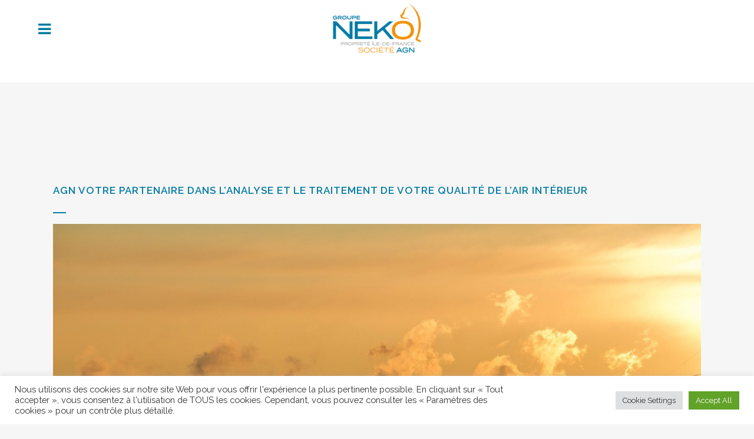

--- FILE ---
content_type: text/html; charset=UTF-8
request_url: https://agn.fr/agn-votre-partenaire-dans-lanalyse-et-le-traitement-de-votre-qualite-de-lair-interieur/
body_size: 11851
content:
<!DOCTYPE html><html lang="fr-FR"><head><meta charset="UTF-8" /><meta name="viewport" content="width=device-width,initial-scale=1,user-scalable=no"><link rel="shortcut icon" type="image/x-icon" href="https://agn.fr/wp-content/uploads/2022/04/favicon-neko-et-filiale.png"><link rel="apple-touch-icon" href="https://agn.fr/wp-content/uploads/2022/04/favicon-neko-et-filiale.png"/><link rel="profile" href="https://gmpg.org/xfn/11" /><link rel="pingback" href="https://agn.fr/xmlrpc.php" /><meta name='robots' content='index, follow, max-image-preview:large, max-snippet:-1, max-video-preview:-1' /><link media="all" href="https://agn.fr/wp-content/cache/autoptimize/css/autoptimize_d2f415040409d44b5f726b75a09c9528.css" rel="stylesheet"><title>AGN votre partenaire dans l&#039;analyse et le traitement de votre qualité de l&#039;air intérieur - AGN</title><link rel="canonical" href="https://agn.fr/agn-votre-partenaire-dans-lanalyse-et-le-traitement-de-votre-qualite-de-lair-interieur/" /><meta property="og:locale" content="fr_FR" /><meta property="og:type" content="article" /><meta property="og:title" content="AGN votre partenaire dans l&#039;analyse et le traitement de votre qualité de l&#039;air intérieur - AGN" /><meta property="og:description" content="A partir du 1er janvier 2023, un million d’établissements concernés par la réglementation sur la qualité de l’air (QAI)." /><meta property="og:url" content="https://agn.fr/agn-votre-partenaire-dans-lanalyse-et-le-traitement-de-votre-qualite-de-lair-interieur/" /><meta property="og:site_name" content="AGN" /><meta property="article:published_time" content="2021-12-06T15:09:50+00:00" /><meta property="article:modified_time" content="2021-12-06T15:13:25+00:00" /><meta property="og:image" content="https://agn.fr/wp-content/uploads/2021/11/pexels-pixabay-221012.jpg" /><meta property="og:image:width" content="2048" /><meta property="og:image:height" content="1365" /><meta property="og:image:type" content="image/jpeg" /><meta name="author" content="AGN" /><meta name="twitter:card" content="summary_large_image" /><meta name="twitter:label1" content="Écrit par" /><meta name="twitter:data1" content="AGN" /><meta name="twitter:label2" content="Durée de lecture estimée" /><meta name="twitter:data2" content="1 minute" /> <script type="application/ld+json" class="yoast-schema-graph">{"@context":"https://schema.org","@graph":[{"@type":"WebPage","@id":"https://agn.fr/agn-votre-partenaire-dans-lanalyse-et-le-traitement-de-votre-qualite-de-lair-interieur/","url":"https://agn.fr/agn-votre-partenaire-dans-lanalyse-et-le-traitement-de-votre-qualite-de-lair-interieur/","name":"AGN votre partenaire dans l'analyse et le traitement de votre qualité de l'air intérieur - AGN","isPartOf":{"@id":"https://agn.fr/#website"},"primaryImageOfPage":{"@id":"https://agn.fr/agn-votre-partenaire-dans-lanalyse-et-le-traitement-de-votre-qualite-de-lair-interieur/#primaryimage"},"image":{"@id":"https://agn.fr/agn-votre-partenaire-dans-lanalyse-et-le-traitement-de-votre-qualite-de-lair-interieur/#primaryimage"},"thumbnailUrl":"https://agn.fr/wp-content/uploads/2021/11/pexels-pixabay-221012.jpg","datePublished":"2021-12-06T15:09:50+00:00","dateModified":"2021-12-06T15:13:25+00:00","author":{"@id":"https://agn.fr/#/schema/person/8f7b018ce3932ed88b66f8262d385770"},"breadcrumb":{"@id":"https://agn.fr/agn-votre-partenaire-dans-lanalyse-et-le-traitement-de-votre-qualite-de-lair-interieur/#breadcrumb"},"inLanguage":"fr-FR","potentialAction":[{"@type":"ReadAction","target":["https://agn.fr/agn-votre-partenaire-dans-lanalyse-et-le-traitement-de-votre-qualite-de-lair-interieur/"]}]},{"@type":"ImageObject","inLanguage":"fr-FR","@id":"https://agn.fr/agn-votre-partenaire-dans-lanalyse-et-le-traitement-de-votre-qualite-de-lair-interieur/#primaryimage","url":"https://agn.fr/wp-content/uploads/2021/11/pexels-pixabay-221012.jpg","contentUrl":"https://agn.fr/wp-content/uploads/2021/11/pexels-pixabay-221012.jpg","width":2048,"height":1365},{"@type":"BreadcrumbList","@id":"https://agn.fr/agn-votre-partenaire-dans-lanalyse-et-le-traitement-de-votre-qualite-de-lair-interieur/#breadcrumb","itemListElement":[{"@type":"ListItem","position":1,"name":"Accueil","item":"https://agn.fr/"},{"@type":"ListItem","position":2,"name":"AGN votre partenaire dans l&rsquo;analyse et le traitement de votre qualité de l&rsquo;air intérieur"}]},{"@type":"WebSite","@id":"https://agn.fr/#website","url":"https://agn.fr/","name":"AGN","description":"PROPRETÉ ÎLE-DE-FRANCE","potentialAction":[{"@type":"SearchAction","target":{"@type":"EntryPoint","urlTemplate":"https://agn.fr/?s={search_term_string}"},"query-input":{"@type":"PropertyValueSpecification","valueRequired":true,"valueName":"search_term_string"}}],"inLanguage":"fr-FR"},{"@type":"Person","@id":"https://agn.fr/#/schema/person/8f7b018ce3932ed88b66f8262d385770","name":"AGN","image":{"@type":"ImageObject","inLanguage":"fr-FR","@id":"https://agn.fr/#/schema/person/image/","url":"https://secure.gravatar.com/avatar/75f6d52eeb8231f4ca6bed905419d0c988a9fcf5625aa36d25e68333d588d9f8?s=96&d=mm&r=g","contentUrl":"https://secure.gravatar.com/avatar/75f6d52eeb8231f4ca6bed905419d0c988a9fcf5625aa36d25e68333d588d9f8?s=96&d=mm&r=g","caption":"AGN"},"url":"https://agn.fr/author/agn/"}]}</script> <link rel='dns-prefetch' href='//fonts.googleapis.com' /><link rel="alternate" type="application/rss+xml" title="AGN &raquo; Flux" href="https://agn.fr/feed/" /><link rel="alternate" type="application/rss+xml" title="AGN &raquo; Flux des commentaires" href="https://agn.fr/comments/feed/" /><link rel="alternate" type="application/rss+xml" title="AGN &raquo; AGN votre partenaire dans l&rsquo;analyse et le traitement de votre qualité de l&rsquo;air intérieur Flux des commentaires" href="https://agn.fr/agn-votre-partenaire-dans-lanalyse-et-le-traitement-de-votre-qualite-de-lair-interieur/feed/" /> <script type="text/javascript">window._wpemojiSettings = {"baseUrl":"https:\/\/s.w.org\/images\/core\/emoji\/16.0.1\/72x72\/","ext":".png","svgUrl":"https:\/\/s.w.org\/images\/core\/emoji\/16.0.1\/svg\/","svgExt":".svg","source":{"concatemoji":"https:\/\/agn.fr\/wp-includes\/js\/wp-emoji-release.min.js?ver=6.8.3"}};
/*! This file is auto-generated */
!function(s,n){var o,i,e;function c(e){try{var t={supportTests:e,timestamp:(new Date).valueOf()};sessionStorage.setItem(o,JSON.stringify(t))}catch(e){}}function p(e,t,n){e.clearRect(0,0,e.canvas.width,e.canvas.height),e.fillText(t,0,0);var t=new Uint32Array(e.getImageData(0,0,e.canvas.width,e.canvas.height).data),a=(e.clearRect(0,0,e.canvas.width,e.canvas.height),e.fillText(n,0,0),new Uint32Array(e.getImageData(0,0,e.canvas.width,e.canvas.height).data));return t.every(function(e,t){return e===a[t]})}function u(e,t){e.clearRect(0,0,e.canvas.width,e.canvas.height),e.fillText(t,0,0);for(var n=e.getImageData(16,16,1,1),a=0;a<n.data.length;a++)if(0!==n.data[a])return!1;return!0}function f(e,t,n,a){switch(t){case"flag":return n(e,"\ud83c\udff3\ufe0f\u200d\u26a7\ufe0f","\ud83c\udff3\ufe0f\u200b\u26a7\ufe0f")?!1:!n(e,"\ud83c\udde8\ud83c\uddf6","\ud83c\udde8\u200b\ud83c\uddf6")&&!n(e,"\ud83c\udff4\udb40\udc67\udb40\udc62\udb40\udc65\udb40\udc6e\udb40\udc67\udb40\udc7f","\ud83c\udff4\u200b\udb40\udc67\u200b\udb40\udc62\u200b\udb40\udc65\u200b\udb40\udc6e\u200b\udb40\udc67\u200b\udb40\udc7f");case"emoji":return!a(e,"\ud83e\udedf")}return!1}function g(e,t,n,a){var r="undefined"!=typeof WorkerGlobalScope&&self instanceof WorkerGlobalScope?new OffscreenCanvas(300,150):s.createElement("canvas"),o=r.getContext("2d",{willReadFrequently:!0}),i=(o.textBaseline="top",o.font="600 32px Arial",{});return e.forEach(function(e){i[e]=t(o,e,n,a)}),i}function t(e){var t=s.createElement("script");t.src=e,t.defer=!0,s.head.appendChild(t)}"undefined"!=typeof Promise&&(o="wpEmojiSettingsSupports",i=["flag","emoji"],n.supports={everything:!0,everythingExceptFlag:!0},e=new Promise(function(e){s.addEventListener("DOMContentLoaded",e,{once:!0})}),new Promise(function(t){var n=function(){try{var e=JSON.parse(sessionStorage.getItem(o));if("object"==typeof e&&"number"==typeof e.timestamp&&(new Date).valueOf()<e.timestamp+604800&&"object"==typeof e.supportTests)return e.supportTests}catch(e){}return null}();if(!n){if("undefined"!=typeof Worker&&"undefined"!=typeof OffscreenCanvas&&"undefined"!=typeof URL&&URL.createObjectURL&&"undefined"!=typeof Blob)try{var e="postMessage("+g.toString()+"("+[JSON.stringify(i),f.toString(),p.toString(),u.toString()].join(",")+"));",a=new Blob([e],{type:"text/javascript"}),r=new Worker(URL.createObjectURL(a),{name:"wpTestEmojiSupports"});return void(r.onmessage=function(e){c(n=e.data),r.terminate(),t(n)})}catch(e){}c(n=g(i,f,p,u))}t(n)}).then(function(e){for(var t in e)n.supports[t]=e[t],n.supports.everything=n.supports.everything&&n.supports[t],"flag"!==t&&(n.supports.everythingExceptFlag=n.supports.everythingExceptFlag&&n.supports[t]);n.supports.everythingExceptFlag=n.supports.everythingExceptFlag&&!n.supports.flag,n.DOMReady=!1,n.readyCallback=function(){n.DOMReady=!0}}).then(function(){return e}).then(function(){var e;n.supports.everything||(n.readyCallback(),(e=n.source||{}).concatemoji?t(e.concatemoji):e.wpemoji&&e.twemoji&&(t(e.twemoji),t(e.wpemoji)))}))}((window,document),window._wpemojiSettings);</script> <link rel='stylesheet' id='bridge-style-handle-google-fonts-css' href='https://fonts.googleapis.com/css?family=Raleway%3A100%2C200%2C300%2C400%2C500%2C600%2C700%2C800%2C900%2C300italic%2C400italic%2C700italic&#038;subset=latin%2Clatin-ext&#038;ver=1.0.0' type='text/css' media='all' /> <script type="text/javascript" src="https://agn.fr/wp-includes/js/jquery/jquery.min.js?ver=3.7.1" id="jquery-core-js"></script> <script type="text/javascript" id="cookie-law-info-js-extra">var Cli_Data = {"nn_cookie_ids":[],"cookielist":[],"non_necessary_cookies":[],"ccpaEnabled":"1","ccpaRegionBased":"","ccpaBarEnabled":"1","strictlyEnabled":["necessary","obligatoire"],"ccpaType":"ccpa_gdpr","js_blocking":"1","custom_integration":"","triggerDomRefresh":"","secure_cookies":""};
var cli_cookiebar_settings = {"animate_speed_hide":"500","animate_speed_show":"500","background":"#FFF","border":"#b1a6a6c2","border_on":"","button_1_button_colour":"#61a229","button_1_button_hover":"#4e8221","button_1_link_colour":"#fff","button_1_as_button":"1","button_1_new_win":"","button_2_button_colour":"#333","button_2_button_hover":"#292929","button_2_link_colour":"#444","button_2_as_button":"","button_2_hidebar":"","button_3_button_colour":"#dedfe0","button_3_button_hover":"#b2b2b3","button_3_link_colour":"#333333","button_3_as_button":"1","button_3_new_win":"","button_4_button_colour":"#dedfe0","button_4_button_hover":"#b2b2b3","button_4_link_colour":"#333333","button_4_as_button":"1","button_7_button_colour":"#61a229","button_7_button_hover":"#4e8221","button_7_link_colour":"#fff","button_7_as_button":"1","button_7_new_win":"","font_family":"inherit","header_fix":"","notify_animate_hide":"1","notify_animate_show":"","notify_div_id":"#cookie-law-info-bar","notify_position_horizontal":"right","notify_position_vertical":"bottom","scroll_close":"","scroll_close_reload":"","accept_close_reload":"","reject_close_reload":"","showagain_tab":"","showagain_background":"#fff","showagain_border":"#000","showagain_div_id":"#cookie-law-info-again","showagain_x_position":"100px","text":"#333333","show_once_yn":"1","show_once":"10000","logging_on":"","as_popup":"","popup_overlay":"1","bar_heading_text":"","cookie_bar_as":"banner","popup_showagain_position":"bottom-right","widget_position":"left"};
var log_object = {"ajax_url":"https:\/\/agn.fr\/wp-admin\/admin-ajax.php"};</script> <script type="text/javascript" id="cookie-law-info-ccpa-js-extra">var ccpa_data = {"opt_out_prompt":"Souhaitez-vous vraiment refuser\u00a0?","opt_out_confirm":"Confirmer","opt_out_cancel":"Annuler"};</script> <script></script><link rel="https://api.w.org/" href="https://agn.fr/wp-json/" /><link rel="alternate" title="JSON" type="application/json" href="https://agn.fr/wp-json/wp/v2/posts/29672" /><link rel="EditURI" type="application/rsd+xml" title="RSD" href="https://agn.fr/xmlrpc.php?rsd" /><meta name="generator" content="WordPress 6.8.3" /><link rel='shortlink' href='https://agn.fr/?p=29672' /><link rel="alternate" title="oEmbed (JSON)" type="application/json+oembed" href="https://agn.fr/wp-json/oembed/1.0/embed?url=https%3A%2F%2Fagn.fr%2Fagn-votre-partenaire-dans-lanalyse-et-le-traitement-de-votre-qualite-de-lair-interieur%2F" /><link rel="alternate" title="oEmbed (XML)" type="text/xml+oembed" href="https://agn.fr/wp-json/oembed/1.0/embed?url=https%3A%2F%2Fagn.fr%2Fagn-votre-partenaire-dans-lanalyse-et-le-traitement-de-votre-qualite-de-lair-interieur%2F&#038;format=xml" /><meta name="generator" content="Powered by WPBakery Page Builder - drag and drop page builder for WordPress."/><meta name="generator" content="Powered by Slider Revolution 6.7.37 - responsive, Mobile-Friendly Slider Plugin for WordPress with comfortable drag and drop interface." /> <noscript><style>.wpb_animate_when_almost_visible { opacity: 1; }</style></noscript></head><body data-rsssl=1 class="wp-singular post-template-default single single-post postid-29672 single-format-standard wp-theme-bridge wp-child-theme-bridge-child bridge-core-1.0.5  qode-content-sidebar-responsive qode-child-theme-ver-1.0.0 qode-theme-ver-18.1 qode-theme-bridge disabled_footer_top wpb-js-composer js-comp-ver-8.6.1 vc_responsive" itemscope itemtype="http://schema.org/WebPage"><div class="wrapper"><div class="wrapper_inner"><header class=" scroll_top  fixed scrolled_not_transparent menu_position_left page_header"><div class="header_inner clearfix"><div class="header_top_bottom_holder"><div class="header_bottom clearfix" style='' ><div class="header_inner_left"><div class="mobile_menu_button"> <span> <i class="qode_icon_font_awesome fa fa-bars " ></i> </span></div><div class="logo_wrapper" ><div class="q_logo"> <a itemprop="url" href="https://agn.fr/" > <img itemprop="image" class="normal" src="https://agn.fr/wp-content/uploads/2024/04/logo-agn-proprete-idf-1.png" alt="Logo"> <img itemprop="image" class="light" src="https://agn.fr/wp-content/uploads/2024/04/logo-agn-proprete-idf-1.png" alt="Logo"/> <img itemprop="image" class="dark" src="https://agn.fr/wp-content/uploads/2024/04/logo-agn-proprete-idf-1.png" alt="Logo"/> <img itemprop="image" class="sticky" src="https://agn.fr/wp-content/uploads/2024/04/logo-agn-proprete-idf-1.png" alt="Logo"/> <img itemprop="image" class="mobile" src="https://agn.fr/wp-content/uploads/2024/04/logo-agn-proprete-idf-1.png" alt="Logo"/> </a></div></div></div><div class="header_inner_right"><div class="side_menu_button_wrapper right"><div class="side_menu_button"></div></div></div><nav class="main_menu drop_down left"><ul id="menu-msw-primary-menu-creative-agency" class=""><li id="nav-menu-item-28860" class="menu-item menu-item-type-post_type menu-item-object-page  narrow"><a href="https://agn.fr/expertises/" class=""><i class="menu_icon blank fa"></i><span>EXPERTISES<span class="underline_dash"></span></span><span class="plus"></span></a></li><li id="nav-menu-item-28829" class="menu-item menu-item-type-post_type menu-item-object-page  narrow"><a href="https://agn.fr/services/" class=""><i class="menu_icon blank fa"></i><span>SERVICES<span class="underline_dash"></span></span><span class="plus"></span></a></li><li id="nav-menu-item-28859" class="menu-item menu-item-type-post_type menu-item-object-page  narrow"><a href="https://agn.fr/engagements/" class=""><i class="menu_icon blank fa"></i><span>ENGAGEMENTS<span class="underline_dash"></span></span><span class="plus"></span></a></li><li id="nav-menu-item-29784" class="menu-item menu-item-type-post_type menu-item-object-page  narrow"><a href="https://agn.fr/groupe-neko/" class=""><i class="menu_icon blank fa"></i><span>GROUPE NEKO<span class="underline_dash"></span></span><span class="plus"></span></a></li><li id="nav-menu-item-28828" class="menu-item menu-item-type-post_type menu-item-object-page  narrow"><a href="https://agn.fr/acte-groupe-agn/" class=""><i class="menu_icon blank fa"></i><span>ACTU<span class="underline_dash"></span></span><span class="plus"></span></a></li><li id="nav-menu-item-28827" class="menu-item menu-item-type-post_type menu-item-object-page  narrow"><a href="https://agn.fr/contact/" class=""><i class="menu_icon blank fa"></i><span>CONTACT<span class="underline_dash"></span></span><span class="plus"></span></a></li><li id="nav-menu-item-28858" class="menu-item menu-item-type-post_type menu-item-object-page  narrow"><a href="https://agn.fr/nous-rejoindre/" class=""><i class="menu_icon blank fa"></i><span>NOUS REJOINDRE<span class="underline_dash"></span></span><span class="plus"></span></a></li><li id="nav-menu-item-29630" class="menu-item menu-item-type-custom menu-item-object-custom  narrow"><a href="https://www.pocketmanager.fr/WEBMANAGER" class=""><i class="menu_icon fa-universal-access fa"></i><span>ACCÈS CLIENT<span class="underline_dash"></span></span><span class="plus"></span></a></li></ul></nav><nav class="mobile_menu"><ul id="menu-msw-primary-menu-creative-agency-1" class=""><li id="mobile-menu-item-28860" class="menu-item menu-item-type-post_type menu-item-object-page "><a href="https://agn.fr/expertises/" class=""><span>EXPERTISES</span></a><span class="mobile_arrow"><i class="fa fa-angle-right"></i><i class="fa fa-angle-down"></i></span></li><li id="mobile-menu-item-28829" class="menu-item menu-item-type-post_type menu-item-object-page "><a href="https://agn.fr/services/" class=""><span>SERVICES</span></a><span class="mobile_arrow"><i class="fa fa-angle-right"></i><i class="fa fa-angle-down"></i></span></li><li id="mobile-menu-item-28859" class="menu-item menu-item-type-post_type menu-item-object-page "><a href="https://agn.fr/engagements/" class=""><span>ENGAGEMENTS</span></a><span class="mobile_arrow"><i class="fa fa-angle-right"></i><i class="fa fa-angle-down"></i></span></li><li id="mobile-menu-item-29784" class="menu-item menu-item-type-post_type menu-item-object-page "><a href="https://agn.fr/groupe-neko/" class=""><span>GROUPE NEKO</span></a><span class="mobile_arrow"><i class="fa fa-angle-right"></i><i class="fa fa-angle-down"></i></span></li><li id="mobile-menu-item-28828" class="menu-item menu-item-type-post_type menu-item-object-page "><a href="https://agn.fr/acte-groupe-agn/" class=""><span>ACTU</span></a><span class="mobile_arrow"><i class="fa fa-angle-right"></i><i class="fa fa-angle-down"></i></span></li><li id="mobile-menu-item-28827" class="menu-item menu-item-type-post_type menu-item-object-page "><a href="https://agn.fr/contact/" class=""><span>CONTACT</span></a><span class="mobile_arrow"><i class="fa fa-angle-right"></i><i class="fa fa-angle-down"></i></span></li><li id="mobile-menu-item-28858" class="menu-item menu-item-type-post_type menu-item-object-page "><a href="https://agn.fr/nous-rejoindre/" class=""><span>NOUS REJOINDRE</span></a><span class="mobile_arrow"><i class="fa fa-angle-right"></i><i class="fa fa-angle-down"></i></span></li><li id="mobile-menu-item-29630" class="menu-item menu-item-type-custom menu-item-object-custom "><a href="https://www.pocketmanager.fr/WEBMANAGER" class=""><span>ACCÈS CLIENT</span></a><span class="mobile_arrow"><i class="fa fa-angle-right"></i><i class="fa fa-angle-down"></i></span></li></ul></nav></div></div></div></header> <a id="back_to_top" href="#"> <span class="fa-stack"> <i class="qode_icon_font_awesome fa fa-arrow-up " ></i> </span> </a><div class="content "><div class="content_inner  "><div class="title_outer title_without_animation"    data-height="240"><div class="title title_size_small  position_left " style="height:240px;"><div class="image not_responsive"></div><div class="title_holder"  style="padding-top:140px;height:100px;"><div class="container"><div class="container_inner clearfix"><div class="title_subtitle_holder" ><h1 ><span>AGN votre partenaire dans l&rsquo;analyse et le traitement de votre qualité de l&rsquo;air intérieur</span></h1> <span class="separator small left"  ></span></div></div></div></div></div></div><div class="container"><div class="container_inner default_template_holder" ><div class="blog_single blog_holder"><article id="post-29672" class="post-29672 post type-post status-publish format-standard has-post-thumbnail hentry category-business category-environnement category-sante"><div class="post_content_holder"><div class="post_image"> <img width="2048" height="1365" src="https://agn.fr/wp-content/uploads/2021/11/pexels-pixabay-221012.jpg" class="attachment-full size-full wp-post-image" alt="" decoding="async" fetchpriority="high" srcset="https://agn.fr/wp-content/uploads/2021/11/pexels-pixabay-221012.jpg 2048w, https://agn.fr/wp-content/uploads/2021/11/pexels-pixabay-221012-300x200.jpg 300w, https://agn.fr/wp-content/uploads/2021/11/pexels-pixabay-221012-1024x683.jpg 1024w, https://agn.fr/wp-content/uploads/2021/11/pexels-pixabay-221012-768x512.jpg 768w, https://agn.fr/wp-content/uploads/2021/11/pexels-pixabay-221012-1536x1024.jpg 1536w, https://agn.fr/wp-content/uploads/2021/11/pexels-pixabay-221012-700x467.jpg 700w" sizes="(max-width: 2048px) 100vw, 2048px" /></div><div class="post_text"><div class="post_text_inner"><h2 itemprop="name" class="entry_title"><span itemprop="dateCreated" class="date entry_date updated">06 Déc<meta itemprop="interactionCount" content="UserComments: 0"/></span> AGN votre partenaire dans l&rsquo;analyse et le traitement de votre qualité de l&rsquo;air intérieur</h2><div class="post_info"> <span class="time">Publié à 16:09h</span> dans <a href="https://agn.fr/category/business/" rel="category tag">Business</a>, <a href="https://agn.fr/category/environnement/" rel="category tag">Environnement</a>, <a href="https://agn.fr/category/sante/" rel="category tag">Santé</a> <span class="post_author"> par <a itemprop="author" class="post_author_link" href="https://agn.fr/author/agn/">AGN</a> </span> <span class="dots"><i class="fa fa-square"></i></span><div class="blog_share qode_share"><div class="social_share_holder"><a href="javascript:void(0)" target="_self"><span class="social_share_title">Share</span></a><div class="social_share_dropdown"><div class="inner_arrow"></div><ul><li class="facebook_share"><a href="javascript:void(0)" onclick="window.open('http://www.facebook.com/sharer.php?u=https%3A%2F%2Fagn.fr%2Fagn-votre-partenaire-dans-lanalyse-et-le-traitement-de-votre-qualite-de-lair-interieur%2F', 'sharer', 'toolbar=0,status=0,width=620,height=280');"><i class="fa fa-facebook"></i></a></li><li class="twitter_share"><a href="#" onclick="popUp=window.open('http://twitter.com/home?status=A+partir+du+1er+janvier+2023%2C+un+million+d%E2%80%99%C3%A9tablissements+concern%C3%A9s+par+la+r%C3%A9glementation+sur+la+qualit%C3%A9+de+l%E2%80%99air+https://agn.fr/agn-votre-partenaire-dans-lanalyse-et-le-traitement-de-votre-qualite-de-lair-interieur/', 'popupwindow', 'scrollbars=yes,width=800,height=400');popUp.focus();return false;"><i class="fa fa-twitter"></i></a></li><li  class="linkedin_share"><a href="#" onclick="popUp=window.open('http://linkedin.com/shareArticle?mini=true&amp;url=https%3A%2F%2Fagn.fr%2Fagn-votre-partenaire-dans-lanalyse-et-le-traitement-de-votre-qualite-de-lair-interieur%2F&amp;title=AGN+votre+partenaire+dans+l%26rsquo%3Banalyse+et+le+traitement+de+votre+qualit%C3%A9+de+l%26rsquo%3Bair+int%C3%A9rieur', 'popupwindow', 'scrollbars=yes,width=800,height=400');popUp.focus();return false"><i class="fa fa-linkedin"></i></a></li></ul></div></div></div></div><div class="wpb-content-wrapper"><div      class="vc_row wpb_row section vc_row-fluid " style=' text-align:left;'><div class=" full_section_inner clearfix"><div class="wpb_column vc_column_container vc_col-sm-12"><div class="vc_column-inner"><div class="wpb_wrapper"><div class="wpb_text_column wpb_content_element "><div class="wpb_wrapper"><h2><span style="font-family: georgia, palatino, serif; font-size: 18pt; color: #000000;">AGN vous accompagne dans l&rsquo;analyse et le traitement de la qualité de l&rsquo;air de vos locaux.</span></h2><p>Depuis janvier 2021 la surveillance de la qualité de l’air est obligatoire pour certains établissements accueillant des enfants.</p><p>Dès le<strong> 1er janvier 2023 cette obligation sera étendue à tous les établissements recevant du public</strong> (EHPAD, ERP, EPS, etc…), <strong>soit plus de 1 million d&rsquo;établissements concernés.</strong></p><p><u>Dans ce cadre, AGN vous propose de vous accompagner dans :</u></p><ul><li><u>la mise en place d&rsquo;appareils de mesure de la qualité de l&rsquo;air intérieur de vos locaux,</u></li><li><u>la mise en place de solutions de traitement de l&rsquo;air. </u></li></ul><p>&nbsp;</p><p>Nous trouverons ensemble la solution la plus adaptée à vos besoins !</p></div></div></div></div></div></div></div></div></div></div></div></article> <br/><br/></div></div></div></div></div><footer ><div class="footer_inner clearfix"><div class="footer_top_holder"><div class="footer_top"><div class="container"><div class="container_inner"><div class="four_columns clearfix"><div class="column1 footer_col1"><div class="column_inner"></div></div><div class="column2 footer_col2"><div class="column_inner"></div></div><div class="column3 footer_col3"><div class="column_inner"></div></div><div class="column4 footer_col4"><div class="column_inner"></div></div></div></div></div></div></div><div class="footer_bottom_holder"><div class="footer_bottom"><div class="textwidget"><p><span style="color: #e4e4e4; font-weight: 500; font-size: 0.8em;">COPYRIGHT © 2026 AGN • </span><a href="https://agn.fr/privacy-policy/"><span style="color: #007ba3; font-weight: 500; font-size: 0.8em;">MENTIONS LÉGALES</span></a></p></div></div></div></div></footer></div></div> <script type="speculationrules">{"prefetch":[{"source":"document","where":{"and":[{"href_matches":"\/*"},{"not":{"href_matches":["\/wp-*.php","\/wp-admin\/*","\/wp-content\/uploads\/*","\/wp-content\/*","\/wp-content\/plugins\/*","\/wp-content\/themes\/bridge-child\/*","\/wp-content\/themes\/bridge\/*","\/*\\?(.+)"]}},{"not":{"selector_matches":"a[rel~=\"nofollow\"]"}},{"not":{"selector_matches":".no-prefetch, .no-prefetch a"}}]},"eagerness":"conservative"}]}</script> <div id="cookie-law-info-bar" data-nosnippet="true"><span><div class="cli-bar-container cli-style-v2"><div class="cli-bar-message">Nous utilisons des cookies sur notre site Web pour vous offrir l'expérience la plus pertinente possible. En cliquant sur « Tout accepter », vous consentez à l'utilisation de TOUS les cookies. Cependant, vous pouvez consulter les « Paramètres des cookies » pour un contrôle plus détaillé.</div><div class="cli-bar-btn_container"><a role='button' class="medium cli-plugin-button cli-plugin-main-button cli_settings_button" style="margin:0px 5px 0px 0px">Cookie Settings</a><a id="wt-cli-accept-all-btn" role='button' data-cli_action="accept_all" class="wt-cli-element medium cli-plugin-button wt-cli-accept-all-btn cookie_action_close_header cli_action_button">Accept All</a></div></div></span></div><div id="cookie-law-info-again" data-nosnippet="true"><span id="cookie_hdr_showagain">Manage consent</span></div><div class="cli-modal" data-nosnippet="true" id="cliSettingsPopup" tabindex="-1" role="dialog" aria-labelledby="cliSettingsPopup" aria-hidden="true"><div class="cli-modal-dialog" role="document"><div class="cli-modal-content cli-bar-popup"> <button type="button" class="cli-modal-close" id="cliModalClose"> <svg class="" viewBox="0 0 24 24"><path d="M19 6.41l-1.41-1.41-5.59 5.59-5.59-5.59-1.41 1.41 5.59 5.59-5.59 5.59 1.41 1.41 5.59-5.59 5.59 5.59 1.41-1.41-5.59-5.59z"></path><path d="M0 0h24v24h-24z" fill="none"></path></svg> <span class="wt-cli-sr-only">Fermer</span> </button><div class="cli-modal-body"><div class="cli-container-fluid cli-tab-container"><div class="cli-row"><div class="cli-col-12 cli-align-items-stretch cli-px-0"><div class="cli-privacy-overview"><h4>Privacy Overview</h4><div class="cli-privacy-content"><div class="cli-privacy-content-text">This website uses cookies to improve your experience while you navigate through the website. Out of these, the cookies that are categorized as necessary are stored on your browser as they are essential for the working of basic functionalities of the website. We also use third-party cookies that help us analyze and understand how you use this website. These cookies will be stored in your browser only with your consent. You also have the option to opt-out of these cookies. But opting out of some of these cookies may affect your browsing experience.</div></div> <a class="cli-privacy-readmore" aria-label="Voir plus" role="button" data-readmore-text="Voir plus" data-readless-text="Voir moins"></a></div></div><div class="cli-col-12 cli-align-items-stretch cli-px-0 cli-tab-section-container"><div class="cli-tab-section"><div class="cli-tab-header"> <a role="button" tabindex="0" class="cli-nav-link cli-settings-mobile" data-target="necessary" data-toggle="cli-toggle-tab"> Necessary </a><div class="wt-cli-necessary-checkbox"> <input type="checkbox" class="cli-user-preference-checkbox"  id="wt-cli-checkbox-necessary" data-id="checkbox-necessary" checked="checked"  /> <label class="form-check-label" for="wt-cli-checkbox-necessary">Necessary</label></div> <span class="cli-necessary-caption">Toujours activé</span></div><div class="cli-tab-content"><div class="cli-tab-pane cli-fade" data-id="necessary"><div class="wt-cli-cookie-description"> Necessary cookies are absolutely essential for the website to function properly. These cookies ensure basic functionalities and security features of the website, anonymously.<table class="cookielawinfo-row-cat-table cookielawinfo-winter"><thead><tr><th class="cookielawinfo-column-1">Cookie</th><th class="cookielawinfo-column-3">Durée</th><th class="cookielawinfo-column-4">Description</th></tr></thead><tbody><tr class="cookielawinfo-row"><td class="cookielawinfo-column-1">cookielawinfo-checkbox-analytics</td><td class="cookielawinfo-column-3">11 months</td><td class="cookielawinfo-column-4">This cookie is set by GDPR Cookie Consent plugin. The cookie is used to store the user consent for the cookies in the category "Analytics".</td></tr><tr class="cookielawinfo-row"><td class="cookielawinfo-column-1">cookielawinfo-checkbox-functional</td><td class="cookielawinfo-column-3">11 months</td><td class="cookielawinfo-column-4">The cookie is set by GDPR cookie consent to record the user consent for the cookies in the category "Functional".</td></tr><tr class="cookielawinfo-row"><td class="cookielawinfo-column-1">cookielawinfo-checkbox-necessary</td><td class="cookielawinfo-column-3">11 months</td><td class="cookielawinfo-column-4">This cookie is set by GDPR Cookie Consent plugin. The cookies is used to store the user consent for the cookies in the category "Necessary".</td></tr><tr class="cookielawinfo-row"><td class="cookielawinfo-column-1">cookielawinfo-checkbox-others</td><td class="cookielawinfo-column-3">11 months</td><td class="cookielawinfo-column-4">This cookie is set by GDPR Cookie Consent plugin. The cookie is used to store the user consent for the cookies in the category "Other.</td></tr><tr class="cookielawinfo-row"><td class="cookielawinfo-column-1">cookielawinfo-checkbox-performance</td><td class="cookielawinfo-column-3">11 months</td><td class="cookielawinfo-column-4">This cookie is set by GDPR Cookie Consent plugin. The cookie is used to store the user consent for the cookies in the category "Performance".</td></tr><tr class="cookielawinfo-row"><td class="cookielawinfo-column-1">viewed_cookie_policy</td><td class="cookielawinfo-column-3">11 months</td><td class="cookielawinfo-column-4">The cookie is set by the GDPR Cookie Consent plugin and is used to store whether or not user has consented to the use of cookies. It does not store any personal data.</td></tr></tbody></table></div></div></div></div><div class="cli-tab-section"><div class="cli-tab-header"> <a role="button" tabindex="0" class="cli-nav-link cli-settings-mobile" data-target="functional" data-toggle="cli-toggle-tab"> Functional </a><div class="cli-switch"> <input type="checkbox" id="wt-cli-checkbox-functional" class="cli-user-preference-checkbox"  data-id="checkbox-functional" /> <label for="wt-cli-checkbox-functional" class="cli-slider" data-cli-enable="Activé" data-cli-disable="Désactivé"><span class="wt-cli-sr-only">Functional</span></label></div></div><div class="cli-tab-content"><div class="cli-tab-pane cli-fade" data-id="functional"><div class="wt-cli-cookie-description"> Functional cookies help to perform certain functionalities like sharing the content of the website on social media platforms, collect feedbacks, and other third-party features.</div></div></div></div><div class="cli-tab-section"><div class="cli-tab-header"> <a role="button" tabindex="0" class="cli-nav-link cli-settings-mobile" data-target="performance" data-toggle="cli-toggle-tab"> Performance </a><div class="cli-switch"> <input type="checkbox" id="wt-cli-checkbox-performance" class="cli-user-preference-checkbox"  data-id="checkbox-performance" /> <label for="wt-cli-checkbox-performance" class="cli-slider" data-cli-enable="Activé" data-cli-disable="Désactivé"><span class="wt-cli-sr-only">Performance</span></label></div></div><div class="cli-tab-content"><div class="cli-tab-pane cli-fade" data-id="performance"><div class="wt-cli-cookie-description"> Performance cookies are used to understand and analyze the key performance indexes of the website which helps in delivering a better user experience for the visitors.</div></div></div></div><div class="cli-tab-section"><div class="cli-tab-header"> <a role="button" tabindex="0" class="cli-nav-link cli-settings-mobile" data-target="analytics" data-toggle="cli-toggle-tab"> Analytics </a><div class="cli-switch"> <input type="checkbox" id="wt-cli-checkbox-analytics" class="cli-user-preference-checkbox"  data-id="checkbox-analytics" /> <label for="wt-cli-checkbox-analytics" class="cli-slider" data-cli-enable="Activé" data-cli-disable="Désactivé"><span class="wt-cli-sr-only">Analytics</span></label></div></div><div class="cli-tab-content"><div class="cli-tab-pane cli-fade" data-id="analytics"><div class="wt-cli-cookie-description"> Analytical cookies are used to understand how visitors interact with the website. These cookies help provide information on metrics the number of visitors, bounce rate, traffic source, etc.</div></div></div></div><div class="cli-tab-section"><div class="cli-tab-header"> <a role="button" tabindex="0" class="cli-nav-link cli-settings-mobile" data-target="advertisement" data-toggle="cli-toggle-tab"> Advertisement </a><div class="cli-switch"> <input type="checkbox" id="wt-cli-checkbox-advertisement" class="cli-user-preference-checkbox"  data-id="checkbox-advertisement" /> <label for="wt-cli-checkbox-advertisement" class="cli-slider" data-cli-enable="Activé" data-cli-disable="Désactivé"><span class="wt-cli-sr-only">Advertisement</span></label></div></div><div class="cli-tab-content"><div class="cli-tab-pane cli-fade" data-id="advertisement"><div class="wt-cli-cookie-description"> Advertisement cookies are used to provide visitors with relevant ads and marketing campaigns. These cookies track visitors across websites and collect information to provide customized ads.</div></div></div></div><div class="cli-tab-section"><div class="cli-tab-header"> <a role="button" tabindex="0" class="cli-nav-link cli-settings-mobile" data-target="others" data-toggle="cli-toggle-tab"> Others </a><div class="cli-switch"> <input type="checkbox" id="wt-cli-checkbox-others" class="cli-user-preference-checkbox"  data-id="checkbox-others" /> <label for="wt-cli-checkbox-others" class="cli-slider" data-cli-enable="Activé" data-cli-disable="Désactivé"><span class="wt-cli-sr-only">Others</span></label></div></div><div class="cli-tab-content"><div class="cli-tab-pane cli-fade" data-id="others"><div class="wt-cli-cookie-description"> Other uncategorized cookies are those that are being analyzed and have not been classified into a category as yet.</div></div></div></div></div></div></div></div><div class="cli-modal-footer"><div class="wt-cli-element cli-container-fluid cli-tab-container"><div class="cli-row"><div class="cli-col-12 cli-align-items-stretch cli-px-0"><div class="cli-tab-footer wt-cli-privacy-overview-actions"> <a id="wt-cli-privacy-save-btn" role="button" tabindex="0" data-cli-action="accept" class="wt-cli-privacy-btn cli_setting_save_button wt-cli-privacy-accept-btn cli-btn">Enregistrer &amp; appliquer</a></div></div></div></div></div></div></div></div><div class="cli-modal-backdrop cli-fade cli-settings-overlay"></div><div class="cli-modal-backdrop cli-fade cli-popupbar-overlay"></div> <script type="text/html" id="wpb-modifications">window.wpbCustomElement = 1;</script> <script type="text/javascript" src="https://agn.fr/wp-includes/js/dist/hooks.min.js?ver=4d63a3d491d11ffd8ac6" id="wp-hooks-js"></script> <script type="text/javascript" src="https://agn.fr/wp-includes/js/dist/i18n.min.js?ver=5e580eb46a90c2b997e6" id="wp-i18n-js"></script> <script type="text/javascript" id="wp-i18n-js-after">wp.i18n.setLocaleData( { 'text direction\u0004ltr': [ 'ltr' ] } );</script> <script type="text/javascript" id="contact-form-7-js-translations">( function( domain, translations ) {
	var localeData = translations.locale_data[ domain ] || translations.locale_data.messages;
	localeData[""].domain = domain;
	wp.i18n.setLocaleData( localeData, domain );
} )( "contact-form-7", {"translation-revision-date":"2025-02-06 12:02:14+0000","generator":"GlotPress\/4.0.1","domain":"messages","locale_data":{"messages":{"":{"domain":"messages","plural-forms":"nplurals=2; plural=n > 1;","lang":"fr"},"This contact form is placed in the wrong place.":["Ce formulaire de contact est plac\u00e9 dans un mauvais endroit."],"Error:":["Erreur\u00a0:"]}},"comment":{"reference":"includes\/js\/index.js"}} );</script> <script type="text/javascript" id="contact-form-7-js-before">var wpcf7 = {
    "api": {
        "root": "https:\/\/agn.fr\/wp-json\/",
        "namespace": "contact-form-7\/v1"
    },
    "cached": 1
};</script> <script type="text/javascript" src="https://agn.fr/wp-includes/js/dist/dom-ready.min.js?ver=f77871ff7694fffea381" id="wp-dom-ready-js"></script> <script type="text/javascript" id="wp-a11y-js-translations">( function( domain, translations ) {
	var localeData = translations.locale_data[ domain ] || translations.locale_data.messages;
	localeData[""].domain = domain;
	wp.i18n.setLocaleData( localeData, domain );
} )( "default", {"translation-revision-date":"2026-01-20 09:40:54+0000","generator":"GlotPress\/4.0.3","domain":"messages","locale_data":{"messages":{"":{"domain":"messages","plural-forms":"nplurals=2; plural=n > 1;","lang":"fr"},"Notifications":["Notifications"]}},"comment":{"reference":"wp-includes\/js\/dist\/a11y.js"}} );</script> <script type="text/javascript" src="https://agn.fr/wp-includes/js/dist/a11y.min.js?ver=3156534cc54473497e14" id="wp-a11y-js"></script> <script type="text/javascript" id="jquery-ui-datepicker-js-after">jQuery(function(jQuery){jQuery.datepicker.setDefaults({"closeText":"Fermer","currentText":"Aujourd\u2019hui","monthNames":["janvier","f\u00e9vrier","mars","avril","mai","juin","juillet","ao\u00fbt","septembre","octobre","novembre","d\u00e9cembre"],"monthNamesShort":["Jan","F\u00e9v","Mar","Avr","Mai","Juin","Juil","Ao\u00fbt","Sep","Oct","Nov","D\u00e9c"],"nextText":"Suivant","prevText":"Pr\u00e9c\u00e9dent","dayNames":["dimanche","lundi","mardi","mercredi","jeudi","vendredi","samedi"],"dayNamesShort":["dim","lun","mar","mer","jeu","ven","sam"],"dayNamesMin":["D","L","M","M","J","V","S"],"dateFormat":"MM d, yy","firstDay":1,"isRTL":false});});</script> <script type="text/javascript" id="mediaelement-core-js-before">var mejsL10n = {"language":"fr","strings":{"mejs.download-file":"T\u00e9l\u00e9charger le fichier","mejs.install-flash":"Vous utilisez un navigateur qui n\u2019a pas le lecteur Flash activ\u00e9 ou install\u00e9. Veuillez activer votre extension Flash ou t\u00e9l\u00e9charger la derni\u00e8re version \u00e0 partir de cette adresse\u00a0: https:\/\/get.adobe.com\/flashplayer\/","mejs.fullscreen":"Plein \u00e9cran","mejs.play":"Lecture","mejs.pause":"Pause","mejs.time-slider":"Curseur de temps","mejs.time-help-text":"Utilisez les fl\u00e8ches droite\/gauche pour avancer d\u2019une seconde, haut\/bas pour avancer de dix secondes.","mejs.live-broadcast":"\u00c9mission en direct","mejs.volume-help-text":"Utilisez les fl\u00e8ches haut\/bas pour augmenter ou diminuer le volume.","mejs.unmute":"R\u00e9activer le son","mejs.mute":"Muet","mejs.volume-slider":"Curseur de volume","mejs.video-player":"Lecteur vid\u00e9o","mejs.audio-player":"Lecteur audio","mejs.captions-subtitles":"L\u00e9gendes\/Sous-titres","mejs.captions-chapters":"Chapitres","mejs.none":"Aucun","mejs.afrikaans":"Afrikaans","mejs.albanian":"Albanais","mejs.arabic":"Arabe","mejs.belarusian":"Bi\u00e9lorusse","mejs.bulgarian":"Bulgare","mejs.catalan":"Catalan","mejs.chinese":"Chinois","mejs.chinese-simplified":"Chinois (simplifi\u00e9)","mejs.chinese-traditional":"Chinois (traditionnel)","mejs.croatian":"Croate","mejs.czech":"Tch\u00e8que","mejs.danish":"Danois","mejs.dutch":"N\u00e9erlandais","mejs.english":"Anglais","mejs.estonian":"Estonien","mejs.filipino":"Filipino","mejs.finnish":"Finnois","mejs.french":"Fran\u00e7ais","mejs.galician":"Galicien","mejs.german":"Allemand","mejs.greek":"Grec","mejs.haitian-creole":"Cr\u00e9ole ha\u00eftien","mejs.hebrew":"H\u00e9breu","mejs.hindi":"Hindi","mejs.hungarian":"Hongrois","mejs.icelandic":"Islandais","mejs.indonesian":"Indon\u00e9sien","mejs.irish":"Irlandais","mejs.italian":"Italien","mejs.japanese":"Japonais","mejs.korean":"Cor\u00e9en","mejs.latvian":"Letton","mejs.lithuanian":"Lituanien","mejs.macedonian":"Mac\u00e9donien","mejs.malay":"Malais","mejs.maltese":"Maltais","mejs.norwegian":"Norv\u00e9gien","mejs.persian":"Perse","mejs.polish":"Polonais","mejs.portuguese":"Portugais","mejs.romanian":"Roumain","mejs.russian":"Russe","mejs.serbian":"Serbe","mejs.slovak":"Slovaque","mejs.slovenian":"Slov\u00e9nien","mejs.spanish":"Espagnol","mejs.swahili":"Swahili","mejs.swedish":"Su\u00e9dois","mejs.tagalog":"Tagalog","mejs.thai":"Thai","mejs.turkish":"Turc","mejs.ukrainian":"Ukrainien","mejs.vietnamese":"Vietnamien","mejs.welsh":"Ga\u00e9lique","mejs.yiddish":"Yiddish"}};</script> <script type="text/javascript" id="mediaelement-js-extra">var _wpmejsSettings = {"pluginPath":"\/wp-includes\/js\/mediaelement\/","classPrefix":"mejs-","stretching":"responsive","audioShortcodeLibrary":"mediaelement","videoShortcodeLibrary":"mediaelement"};</script> <script type="text/javascript" id="bridge-default-js-extra">var QodeAdminAjax = {"ajaxurl":"https:\/\/agn.fr\/wp-admin\/admin-ajax.php"};
var qodeGlobalVars = {"vars":{"qodeAddingToCartLabel":"Adding to Cart...","page_scroll_amount_for_sticky":""}};</script> <script type="text/javascript" id="qode-like-js-extra">var qodeLike = {"ajaxurl":"https:\/\/agn.fr\/wp-admin\/admin-ajax.php"};</script> <script></script><script defer src="https://agn.fr/wp-content/cache/autoptimize/js/autoptimize_bf56ae463dcc70bdaa4c4f38429677f1.js"></script></body></html>